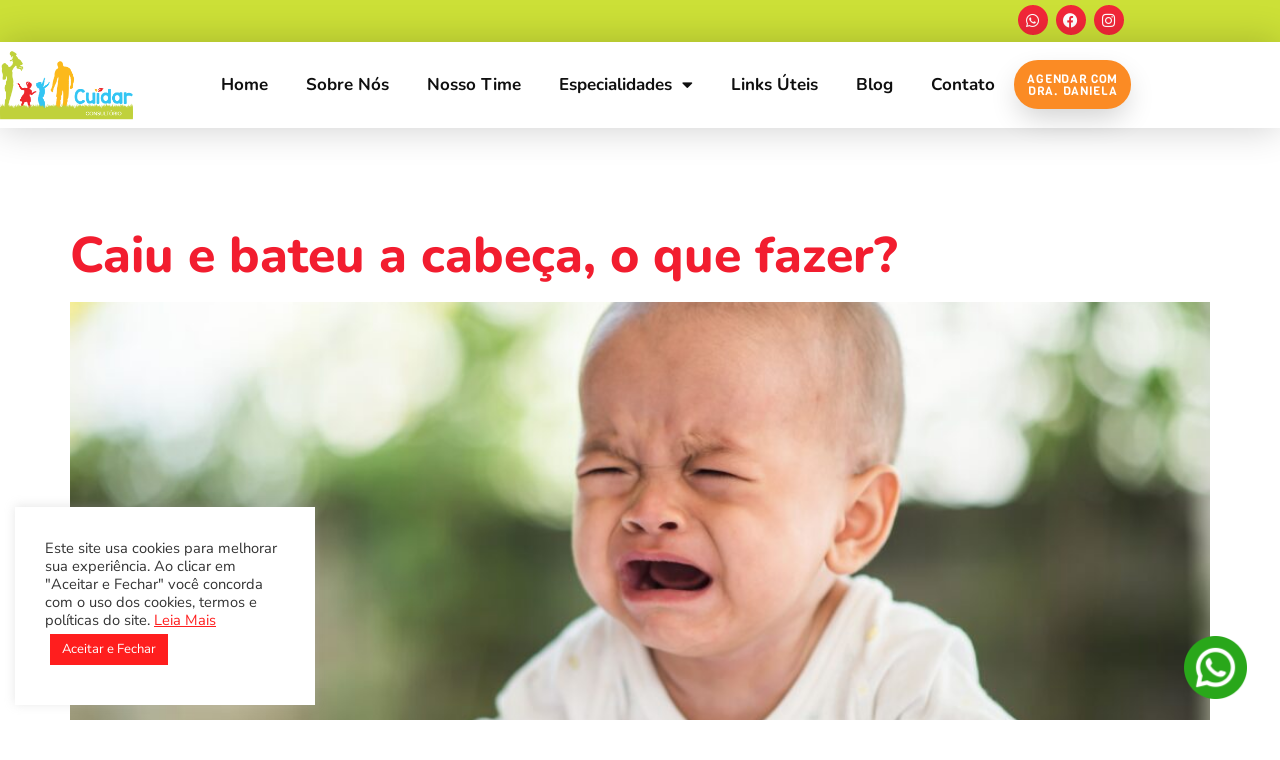

--- FILE ---
content_type: text/css
request_url: https://cuidarpediatria.com.br/wp-content/uploads/elementor/css/post-2160.css?ver=1769076639
body_size: 516
content:
.elementor-kit-2160{--e-global-color-primary:#DB3056;--e-global-color-secondary:#54595F;--e-global-color-text:#7A7A7A;--e-global-color-accent:#30ACDB;--e-global-color-74ce13b9:#17BEBB;--e-global-color-3e606d79:#FB8B24;--e-global-typography-primary-font-family:"Nunito Sans";--e-global-typography-primary-font-weight:600;--e-global-typography-secondary-font-family:"Roboto Slab";--e-global-typography-secondary-font-weight:400;--e-global-typography-text-font-family:"Roboto";--e-global-typography-text-font-weight:400;--e-global-typography-accent-font-family:"Roboto";--e-global-typography-accent-font-weight:500;background-color:#FFFFFF;color:#5F5F5F;font-family:"Nunito Sans", Sans-serif;font-size:17px;line-height:1.7em;}.elementor-kit-2160 button,.elementor-kit-2160 input[type="button"],.elementor-kit-2160 input[type="submit"],.elementor-kit-2160 .elementor-button{background-color:#FB8B24;font-family:"Viga", Sans-serif;font-weight:400;text-transform:uppercase;letter-spacing:0.7px;color:#FFFFFF;box-shadow:0px 12px 29px -4px rgba(0, 0, 0, 0.19);border-radius:40px 40px 40px 40px;padding:20px 40px 20px 40px;}.elementor-kit-2160 button:hover,.elementor-kit-2160 button:focus,.elementor-kit-2160 input[type="button"]:hover,.elementor-kit-2160 input[type="button"]:focus,.elementor-kit-2160 input[type="submit"]:hover,.elementor-kit-2160 input[type="submit"]:focus,.elementor-kit-2160 .elementor-button:hover,.elementor-kit-2160 .elementor-button:focus{background-color:#17BEBB;color:#FFFFFF;}.elementor-kit-2160 e-page-transition{background-color:#FFBC7D;}.elementor-kit-2160 a{color:#F21D2F;}.elementor-kit-2160 a:hover{color:#FF502F;}.elementor-kit-2160 h1{color:#FFFFFF;font-family:"Nunito", Sans-serif;font-size:62px;font-weight:800;text-transform:capitalize;}.elementor-kit-2160 h2{color:#000000;font-family:"Nunito", Sans-serif;font-size:50px;font-weight:800;}.elementor-kit-2160 h3{color:#000000;font-family:"Nunito", Sans-serif;font-size:42px;font-weight:700;}.elementor-kit-2160 h4{color:#2B2B2B;font-family:"Nunito", Sans-serif;font-size:35px;font-weight:700;}.elementor-kit-2160 h5{color:#333333E3;font-family:"Nunito", Sans-serif;font-size:28px;font-weight:700;letter-spacing:0.3px;}.elementor-kit-2160 h6{color:#DB3056D4;font-size:17px;font-weight:700;text-transform:uppercase;}.elementor-kit-2160 img{border-radius:0px 0px 0px 0px;}.elementor-kit-2160 label{font-weight:600;}.elementor-kit-2160 input:not([type="button"]):not([type="submit"]),.elementor-kit-2160 textarea,.elementor-kit-2160 .elementor-field-textual{background-color:#FFFFFF;border-style:solid;border-width:2px 2px 2px 2px;border-color:#DB3056;border-radius:5px 5px 5px 5px;}.elementor-kit-2160 input:focus:not([type="button"]):not([type="submit"]),.elementor-kit-2160 textarea:focus,.elementor-kit-2160 .elementor-field-textual:focus{border-style:solid;border-width:2px 2px 2px 2px;border-color:#DB3056;}.elementor-section.elementor-section-boxed > .elementor-container{max-width:1140px;}.e-con{--container-max-width:1140px;}.elementor-widget:not(:last-child){margin-block-end:20px;}.elementor-element{--widgets-spacing:20px 20px;--widgets-spacing-row:20px;--widgets-spacing-column:20px;}{}h1.entry-title{display:var(--page-title-display);}.site-header .site-branding{flex-direction:column;align-items:stretch;}.site-header{padding-inline-end:0px;padding-inline-start:0px;}.site-footer .site-branding{flex-direction:column;align-items:stretch;}@media(max-width:1024px){.elementor-section.elementor-section-boxed > .elementor-container{max-width:1024px;}.e-con{--container-max-width:1024px;}}@media(max-width:767px){.elementor-kit-2160 h1{font-size:38px;}.elementor-kit-2160 h2{font-size:35px;}.elementor-kit-2160 h3{font-size:27px;}.elementor-kit-2160 h4{font-size:24px;}.elementor-kit-2160 h6{font-size:14px;}.elementor-section.elementor-section-boxed > .elementor-container{max-width:767px;}.e-con{--container-max-width:767px;}}

--- FILE ---
content_type: text/css
request_url: https://cuidarpediatria.com.br/wp-content/uploads/elementor/css/post-1881.css?ver=1769076639
body_size: 1189
content:
.elementor-1881 .elementor-element.elementor-element-2d546c9f:not(.elementor-motion-effects-element-type-background), .elementor-1881 .elementor-element.elementor-element-2d546c9f > .elementor-motion-effects-container > .elementor-motion-effects-layer{background-color:#A6B82A;}.elementor-1881 .elementor-element.elementor-element-2d546c9f{border-style:solid;border-width:0px 0px 0px 0px;transition:background 0.3s, border 0.3s, border-radius 0.3s, box-shadow 0.3s;padding:90px 0px 60px 0px;}.elementor-1881 .elementor-element.elementor-element-2d546c9f > .elementor-background-overlay{transition:background 0.3s, border-radius 0.3s, opacity 0.3s;}.elementor-1881 .elementor-element.elementor-element-2d546c9f > .elementor-shape-top svg{width:calc(105% + 1.3px);height:54px;}.elementor-bc-flex-widget .elementor-1881 .elementor-element.elementor-element-757a3dd1.elementor-column .elementor-widget-wrap{align-items:flex-start;}.elementor-1881 .elementor-element.elementor-element-757a3dd1.elementor-column.elementor-element[data-element_type="column"] > .elementor-widget-wrap.elementor-element-populated{align-content:flex-start;align-items:flex-start;}.elementor-1881 .elementor-element.elementor-element-d3f5c9c{margin-top:0px;margin-bottom:20px;}.elementor-bc-flex-widget .elementor-1881 .elementor-element.elementor-element-4127a.elementor-column .elementor-widget-wrap{align-items:center;}.elementor-1881 .elementor-element.elementor-element-4127a.elementor-column.elementor-element[data-element_type="column"] > .elementor-widget-wrap.elementor-element-populated{align-content:center;align-items:center;}.elementor-1881 .elementor-element.elementor-element-ebe33f7{text-align:start;}.elementor-1881 .elementor-element.elementor-element-ebe33f7 img{width:71%;filter:brightness( 163% ) contrast( 183% ) saturate( 100% ) blur( 0px ) hue-rotate( 0deg );}.elementor-1881 .elementor-element.elementor-element-ff9ebf1 > .elementor-widget-container{margin:0px 0px -10px 0px;padding:0px 0px 0px 0px;}.elementor-1881 .elementor-element.elementor-element-ff9ebf1{text-align:start;font-size:16px;color:#FFFFFFED;}.elementor-1881 .elementor-element.elementor-element-09ddc99{--grid-template-columns:repeat(0, auto);--icon-size:14px;--grid-column-gap:4px;--grid-row-gap:0px;}.elementor-1881 .elementor-element.elementor-element-09ddc99 .elementor-widget-container{text-align:left;}.elementor-1881 .elementor-element.elementor-element-09ddc99 .elementor-social-icon{background-color:#F21D2F;}.elementor-1881 .elementor-element.elementor-element-09ddc99 .elementor-social-icon i{color:#FFFFFF;}.elementor-1881 .elementor-element.elementor-element-09ddc99 .elementor-social-icon svg{fill:#FFFFFF;}.elementor-1881 .elementor-element.elementor-element-09ddc99 .elementor-icon{border-radius:50% 50% 50% 50%;}.elementor-1881 .elementor-element.elementor-element-09ddc99 .elementor-social-icon:hover{background-color:#FFFFFF;}.elementor-1881 .elementor-element.elementor-element-09ddc99 .elementor-social-icon:hover i{color:#DB3056;}.elementor-1881 .elementor-element.elementor-element-09ddc99 .elementor-social-icon:hover svg{fill:#DB3056;}.elementor-1881 .elementor-element.elementor-element-3d71b64a > .elementor-widget-container{margin:15px 0px 0px 0px;}.elementor-1881 .elementor-element.elementor-element-3d71b64a .elementor-heading-title{color:#FFFFFF;}.elementor-1881 .elementor-element.elementor-element-f3df68f > .elementor-container > .elementor-column > .elementor-widget-wrap{align-content:flex-start;align-items:flex-start;}.elementor-1881 .elementor-element.elementor-element-f3df68f{padding:0px 0px 0px 0px;}.elementor-1881 .elementor-element.elementor-element-6e407393 > .elementor-widget-wrap > .elementor-widget:not(.elementor-widget__width-auto):not(.elementor-widget__width-initial):not(:last-child):not(.elementor-absolute){margin-block-end:0px;}.elementor-1881 .elementor-element.elementor-element-cc34347{text-align:start;}.elementor-1881 .elementor-element.elementor-element-cc34347 img{width:90%;border-radius:10px 10px 10px 10px;}.elementor-1881 .elementor-element.elementor-element-530c74bc > .elementor-widget-wrap > .elementor-widget:not(.elementor-widget__width-auto):not(.elementor-widget__width-initial):not(:last-child):not(.elementor-absolute){margin-block-end:0px;}.elementor-1881 .elementor-element.elementor-element-530c74bc > .elementor-element-populated{margin:0px 0px 0px -18px;--e-column-margin-right:0px;--e-column-margin-left:-18px;}.elementor-1881 .elementor-element.elementor-element-0c0fdd0 > .elementor-element-populated{margin:0px 0px 0px 0px;--e-column-margin-right:0px;--e-column-margin-left:0px;}.elementor-1881 .elementor-element.elementor-element-e081712 > .elementor-widget-container{margin:15px 0px 0px 0px;}.elementor-1881 .elementor-element.elementor-element-e081712 .elementor-heading-title{color:#FFFFFF;}.elementor-1881 .elementor-element.elementor-element-f57548b > .elementor-widget-container{margin:0px 0px 0px 0px;padding:0px 0px 0px 0px;}.elementor-1881 .elementor-element.elementor-element-f57548b .elementor-icon-list-items:not(.elementor-inline-items) .elementor-icon-list-item:not(:last-child){padding-block-end:calc(12px/2);}.elementor-1881 .elementor-element.elementor-element-f57548b .elementor-icon-list-items:not(.elementor-inline-items) .elementor-icon-list-item:not(:first-child){margin-block-start:calc(12px/2);}.elementor-1881 .elementor-element.elementor-element-f57548b .elementor-icon-list-items.elementor-inline-items .elementor-icon-list-item{margin-inline:calc(12px/2);}.elementor-1881 .elementor-element.elementor-element-f57548b .elementor-icon-list-items.elementor-inline-items{margin-inline:calc(-12px/2);}.elementor-1881 .elementor-element.elementor-element-f57548b .elementor-icon-list-items.elementor-inline-items .elementor-icon-list-item:after{inset-inline-end:calc(-12px/2);}.elementor-1881 .elementor-element.elementor-element-f57548b .elementor-icon-list-icon i{color:#FF0016;transition:color 0.3s;}.elementor-1881 .elementor-element.elementor-element-f57548b .elementor-icon-list-icon svg{fill:#FF0016;transition:fill 0.3s;}.elementor-1881 .elementor-element.elementor-element-f57548b{--e-icon-list-icon-size:16px;--icon-vertical-offset:0px;}.elementor-1881 .elementor-element.elementor-element-f57548b .elementor-icon-list-item > .elementor-icon-list-text, .elementor-1881 .elementor-element.elementor-element-f57548b .elementor-icon-list-item > a{font-family:"Nunito", Sans-serif;font-size:16px;line-height:1.2em;}.elementor-1881 .elementor-element.elementor-element-f57548b .elementor-icon-list-text{color:#FFFFFF;transition:color 0.3s;}.elementor-1881 .elementor-element.elementor-element-6ba91b3:not(.elementor-motion-effects-element-type-background), .elementor-1881 .elementor-element.elementor-element-6ba91b3 > .elementor-motion-effects-container > .elementor-motion-effects-layer{background-color:#F21D2F;}.elementor-1881 .elementor-element.elementor-element-6ba91b3{border-style:solid;border-width:3px 0px 0px 0px;border-color:#F2A03D;transition:background 0.3s, border 0.3s, border-radius 0.3s, box-shadow 0.3s;margin-top:0px;margin-bottom:0px;padding:0px 0px 0px 0px;}.elementor-1881 .elementor-element.elementor-element-6ba91b3, .elementor-1881 .elementor-element.elementor-element-6ba91b3 > .elementor-background-overlay{border-radius:0px 0px 0px 0px;}.elementor-1881 .elementor-element.elementor-element-6ba91b3 > .elementor-background-overlay{transition:background 0.3s, border-radius 0.3s, opacity 0.3s;}.elementor-bc-flex-widget .elementor-1881 .elementor-element.elementor-element-0348a1b.elementor-column .elementor-widget-wrap{align-items:center;}.elementor-1881 .elementor-element.elementor-element-0348a1b.elementor-column.elementor-element[data-element_type="column"] > .elementor-widget-wrap.elementor-element-populated{align-content:center;align-items:center;}.elementor-1881 .elementor-element.elementor-element-0348a1b > .elementor-element-populated{margin:0px 0px 0px 0px;--e-column-margin-right:0px;--e-column-margin-left:0px;padding:0px 0px 0px 0px;}.elementor-1881 .elementor-element.elementor-element-1293ccf > .elementor-widget-container{margin:0px 0px 0px 0px;padding:15px 0px 0px 0px;}.elementor-1881 .elementor-element.elementor-element-1293ccf{text-align:center;color:#FFFFFF;}.elementor-1881 .elementor-element.elementor-element-de0bd0c{width:var( --container-widget-width, 14% );max-width:14%;--container-widget-width:14%;--container-widget-flex-grow:0;bottom:21px;z-index:1;}body:not(.rtl) .elementor-1881 .elementor-element.elementor-element-de0bd0c{right:-25px;}body.rtl .elementor-1881 .elementor-element.elementor-element-de0bd0c{left:-25px;}.elementor-1881 .elementor-element.elementor-element-de0bd0c img{width:35%;}.elementor-theme-builder-content-area{height:400px;}.elementor-location-header:before, .elementor-location-footer:before{content:"";display:table;clear:both;}@media(max-width:1024px){.elementor-1881 .elementor-element.elementor-element-2d546c9f{padding:70px 20px 50px 20px;}.elementor-1881 .elementor-element.elementor-element-757a3dd1 > .elementor-element-populated{margin:0px 0px 40px 0px;--e-column-margin-right:0px;--e-column-margin-left:0px;}.elementor-1881 .elementor-element.elementor-element-09ddc99{--icon-size:16px;}}@media(max-width:767px){.elementor-1881 .elementor-element.elementor-element-2d546c9f{padding:100px 20px 70px 20px;}.elementor-1881 .elementor-element.elementor-element-757a3dd1{width:100%;}.elementor-1881 .elementor-element.elementor-element-757a3dd1 > .elementor-element-populated{margin:0px 0px 30px 0px;--e-column-margin-right:0px;--e-column-margin-left:0px;}.elementor-1881 .elementor-element.elementor-element-ebe33f7 img{width:65%;}.elementor-1881 .elementor-element.elementor-element-09ddc99{--icon-size:18px;}.elementor-1881 .elementor-element.elementor-element-1a8546da{width:100%;}.elementor-1881 .elementor-element.elementor-element-1a8546da > .elementor-element-populated{padding:0px 0px 0px 0px;}.elementor-1881 .elementor-element.elementor-element-f3df68f{margin-top:10px;margin-bottom:0px;}.elementor-1881 .elementor-element.elementor-element-6e407393{width:50%;}.elementor-1881 .elementor-element.elementor-element-6e407393 > .elementor-element-populated{padding:0px 0px 0px 0px;}.elementor-1881 .elementor-element.elementor-element-cc34347 img{width:75%;}.elementor-1881 .elementor-element.elementor-element-530c74bc{width:50%;}.elementor-1881 .elementor-element.elementor-element-530c74bc > .elementor-element-populated{margin:-5px 0px 0px -85px;--e-column-margin-right:0px;--e-column-margin-left:-85px;}.elementor-1881 .elementor-element.elementor-element-aec607e{width:100%;}.elementor-1881 .elementor-element.elementor-element-aec607e > .elementor-element-populated{padding:50px 0px 0px 0px;}.elementor-1881 .elementor-element.elementor-element-0c0fdd0 > .elementor-element-populated{margin:30px 0px 0px 0px;--e-column-margin-right:0px;--e-column-margin-left:0px;padding:0px 0px 0px 0px;}.elementor-1881 .elementor-element.elementor-element-f57548b{--e-icon-list-icon-size:17px;}.elementor-1881 .elementor-element.elementor-element-6ba91b3{margin-top:0px;margin-bottom:0px;padding:10px 0px 20px 0px;}.elementor-1881 .elementor-element.elementor-element-0348a1b > .elementor-element-populated{margin:0px 10px 0px 10px;--e-column-margin-right:10px;--e-column-margin-left:10px;padding:0px 0px 0px 0px;}.elementor-1881 .elementor-element.elementor-element-1293ccf{text-align:center;}.elementor-1881 .elementor-element.elementor-element-de0bd0c{--container-widget-width:92px;--container-widget-flex-grow:0;width:var( --container-widget-width, 92px );max-width:92px;}body:not(.rtl) .elementor-1881 .elementor-element.elementor-element-de0bd0c{right:-4px;}body.rtl .elementor-1881 .elementor-element.elementor-element-de0bd0c{left:-4px;}.elementor-1881 .elementor-element.elementor-element-de0bd0c img{width:54%;}}@media(min-width:768px){.elementor-1881 .elementor-element.elementor-element-757a3dd1{width:28.976%;}.elementor-1881 .elementor-element.elementor-element-1a8546da{width:34.964%;}.elementor-1881 .elementor-element.elementor-element-6e407393{width:35.918%;}.elementor-1881 .elementor-element.elementor-element-530c74bc{width:64.082%;}.elementor-1881 .elementor-element.elementor-element-aec607e{width:3.943%;}.elementor-1881 .elementor-element.elementor-element-0c0fdd0{width:32.07%;}}@media(max-width:1024px) and (min-width:768px){.elementor-1881 .elementor-element.elementor-element-757a3dd1{width:100%;}.elementor-1881 .elementor-element.elementor-element-1a8546da{width:100%;}.elementor-1881 .elementor-element.elementor-element-6e407393{width:100%;}.elementor-1881 .elementor-element.elementor-element-aec607e{width:100%;}.elementor-1881 .elementor-element.elementor-element-0c0fdd0{width:100%;}}